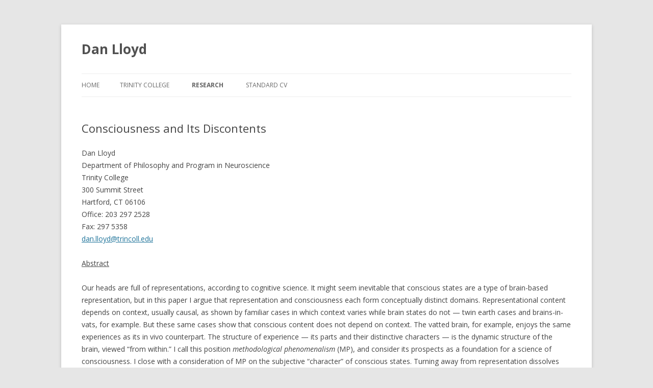

--- FILE ---
content_type: text/html; charset=UTF-8
request_url: http://commons.trincoll.edu/dlloyd/research/selected-papers/consciousness-and-its-discontents/
body_size: 19067
content:
<!DOCTYPE html>
<!--[if IE 7]>
<html class="ie ie7" lang="en-US">
<![endif]-->
<!--[if IE 8]>
<html class="ie ie8" lang="en-US">
<![endif]-->
<!--[if !(IE 7) & !(IE 8)]><!-->
<html lang="en-US">
<!--<![endif]-->
<head>
<meta charset="UTF-8" />
<meta name="viewport" content="width=device-width" />
<title>Consciousness and Its Discontents | Dan Lloyd</title>
<link rel="profile" href="https://gmpg.org/xfn/11" />
<link rel="pingback" href="http://commons.trincoll.edu/dlloyd/xmlrpc.php">
<!--[if lt IE 9]>
<script src="http://commons.trincoll.edu/dlloyd/wp-content/themes/twentytwelve/js/html5.js?ver=3.7.0" type="text/javascript"></script>
<![endif]-->
<meta name='robots' content='max-image-preview:large' />
<link rel='dns-prefetch' href='//fonts.googleapis.com' />
<link rel='dns-prefetch' href='//s.w.org' />
<link href='https://fonts.gstatic.com' crossorigin rel='preconnect' />
<link rel="alternate" type="application/rss+xml" title="Dan Lloyd &raquo; Feed" href="http://commons.trincoll.edu/dlloyd/feed/" />
<link rel="alternate" type="application/rss+xml" title="Dan Lloyd &raquo; Comments Feed" href="http://commons.trincoll.edu/dlloyd/comments/feed/" />
		<script type="text/javascript">
			window._wpemojiSettings = {"baseUrl":"https:\/\/s.w.org\/images\/core\/emoji\/13.1.0\/72x72\/","ext":".png","svgUrl":"https:\/\/s.w.org\/images\/core\/emoji\/13.1.0\/svg\/","svgExt":".svg","source":{"concatemoji":"http:\/\/commons.trincoll.edu\/dlloyd\/wp-includes\/js\/wp-emoji-release.min.js?ver=5.8.3"}};
			!function(e,a,t){var n,r,o,i=a.createElement("canvas"),p=i.getContext&&i.getContext("2d");function s(e,t){var a=String.fromCharCode;p.clearRect(0,0,i.width,i.height),p.fillText(a.apply(this,e),0,0);e=i.toDataURL();return p.clearRect(0,0,i.width,i.height),p.fillText(a.apply(this,t),0,0),e===i.toDataURL()}function c(e){var t=a.createElement("script");t.src=e,t.defer=t.type="text/javascript",a.getElementsByTagName("head")[0].appendChild(t)}for(o=Array("flag","emoji"),t.supports={everything:!0,everythingExceptFlag:!0},r=0;r<o.length;r++)t.supports[o[r]]=function(e){if(!p||!p.fillText)return!1;switch(p.textBaseline="top",p.font="600 32px Arial",e){case"flag":return s([127987,65039,8205,9895,65039],[127987,65039,8203,9895,65039])?!1:!s([55356,56826,55356,56819],[55356,56826,8203,55356,56819])&&!s([55356,57332,56128,56423,56128,56418,56128,56421,56128,56430,56128,56423,56128,56447],[55356,57332,8203,56128,56423,8203,56128,56418,8203,56128,56421,8203,56128,56430,8203,56128,56423,8203,56128,56447]);case"emoji":return!s([10084,65039,8205,55357,56613],[10084,65039,8203,55357,56613])}return!1}(o[r]),t.supports.everything=t.supports.everything&&t.supports[o[r]],"flag"!==o[r]&&(t.supports.everythingExceptFlag=t.supports.everythingExceptFlag&&t.supports[o[r]]);t.supports.everythingExceptFlag=t.supports.everythingExceptFlag&&!t.supports.flag,t.DOMReady=!1,t.readyCallback=function(){t.DOMReady=!0},t.supports.everything||(n=function(){t.readyCallback()},a.addEventListener?(a.addEventListener("DOMContentLoaded",n,!1),e.addEventListener("load",n,!1)):(e.attachEvent("onload",n),a.attachEvent("onreadystatechange",function(){"complete"===a.readyState&&t.readyCallback()})),(n=t.source||{}).concatemoji?c(n.concatemoji):n.wpemoji&&n.twemoji&&(c(n.twemoji),c(n.wpemoji)))}(window,document,window._wpemojiSettings);
		</script>
		<style type="text/css">
img.wp-smiley,
img.emoji {
	display: inline !important;
	border: none !important;
	box-shadow: none !important;
	height: 1em !important;
	width: 1em !important;
	margin: 0 .07em !important;
	vertical-align: -0.1em !important;
	background: none !important;
	padding: 0 !important;
}
</style>
	<link rel='stylesheet' id='wp-block-library-css'  href='http://commons.trincoll.edu/dlloyd/wp-includes/css/dist/block-library/style.min.css?ver=5.8.3' type='text/css' media='all' />
<style id='wp-block-library-theme-inline-css' type='text/css'>
#start-resizable-editor-section{display:none}.wp-block-audio figcaption{color:#555;font-size:13px;text-align:center}.is-dark-theme .wp-block-audio figcaption{color:hsla(0,0%,100%,.65)}.wp-block-code{font-family:Menlo,Consolas,monaco,monospace;color:#1e1e1e;padding:.8em 1em;border:1px solid #ddd;border-radius:4px}.wp-block-embed figcaption{color:#555;font-size:13px;text-align:center}.is-dark-theme .wp-block-embed figcaption{color:hsla(0,0%,100%,.65)}.blocks-gallery-caption{color:#555;font-size:13px;text-align:center}.is-dark-theme .blocks-gallery-caption{color:hsla(0,0%,100%,.65)}.wp-block-image figcaption{color:#555;font-size:13px;text-align:center}.is-dark-theme .wp-block-image figcaption{color:hsla(0,0%,100%,.65)}.wp-block-pullquote{border-top:4px solid;border-bottom:4px solid;margin-bottom:1.75em;color:currentColor}.wp-block-pullquote__citation,.wp-block-pullquote cite,.wp-block-pullquote footer{color:currentColor;text-transform:uppercase;font-size:.8125em;font-style:normal}.wp-block-quote{border-left:.25em solid;margin:0 0 1.75em;padding-left:1em}.wp-block-quote cite,.wp-block-quote footer{color:currentColor;font-size:.8125em;position:relative;font-style:normal}.wp-block-quote.has-text-align-right{border-left:none;border-right:.25em solid;padding-left:0;padding-right:1em}.wp-block-quote.has-text-align-center{border:none;padding-left:0}.wp-block-quote.is-large,.wp-block-quote.is-style-large{border:none}.wp-block-search .wp-block-search__label{font-weight:700}.wp-block-group.has-background{padding:1.25em 2.375em;margin-top:0;margin-bottom:0}.wp-block-separator{border:none;border-bottom:2px solid;margin-left:auto;margin-right:auto;opacity:.4}.wp-block-separator:not(.is-style-wide):not(.is-style-dots){width:100px}.wp-block-separator.has-background:not(.is-style-dots){border-bottom:none;height:1px}.wp-block-separator.has-background:not(.is-style-wide):not(.is-style-dots){height:2px}.wp-block-table thead{border-bottom:3px solid}.wp-block-table tfoot{border-top:3px solid}.wp-block-table td,.wp-block-table th{padding:.5em;border:1px solid;word-break:normal}.wp-block-table figcaption{color:#555;font-size:13px;text-align:center}.is-dark-theme .wp-block-table figcaption{color:hsla(0,0%,100%,.65)}.wp-block-video figcaption{color:#555;font-size:13px;text-align:center}.is-dark-theme .wp-block-video figcaption{color:hsla(0,0%,100%,.65)}.wp-block-template-part.has-background{padding:1.25em 2.375em;margin-top:0;margin-bottom:0}#end-resizable-editor-section{display:none}
</style>
<link rel='stylesheet' id='bp-login-form-block-css'  href='http://commons.trincoll.edu/dlloyd/wp-content/plugins/buddypress/bp-core/css/blocks/login-form.min.css?ver=9.2.0' type='text/css' media='all' />
<link rel='stylesheet' id='bp-member-block-css'  href='http://commons.trincoll.edu/dlloyd/wp-content/plugins/buddypress/bp-members/css/blocks/member.min.css?ver=9.2.0' type='text/css' media='all' />
<link rel='stylesheet' id='bp-members-block-css'  href='http://commons.trincoll.edu/dlloyd/wp-content/plugins/buddypress/bp-members/css/blocks/members.min.css?ver=9.2.0' type='text/css' media='all' />
<link rel='stylesheet' id='bp-dynamic-members-block-css'  href='http://commons.trincoll.edu/dlloyd/wp-content/plugins/buddypress/bp-members/css/blocks/dynamic-members.min.css?ver=9.2.0' type='text/css' media='all' />
<link rel='stylesheet' id='bp-latest-activities-block-css'  href='http://commons.trincoll.edu/dlloyd/wp-content/plugins/buddypress/bp-activity/css/blocks/latest-activities.min.css?ver=9.2.0' type='text/css' media='all' />
<link rel='stylesheet' id='bp-recent-posts-block-css'  href='http://commons.trincoll.edu/dlloyd/wp-content/plugins/buddypress/bp-blogs/css/blocks/recent-posts.min.css?ver=9.2.0' type='text/css' media='all' />
<link rel='stylesheet' id='bp-group-block-css'  href='http://commons.trincoll.edu/dlloyd/wp-content/plugins/buddypress/bp-groups/css/blocks/group.min.css?ver=9.2.0' type='text/css' media='all' />
<link rel='stylesheet' id='bp-groups-block-css'  href='http://commons.trincoll.edu/dlloyd/wp-content/plugins/buddypress/bp-groups/css/blocks/groups.min.css?ver=9.2.0' type='text/css' media='all' />
<link rel='stylesheet' id='bp-dynamic-groups-block-css'  href='http://commons.trincoll.edu/dlloyd/wp-content/plugins/buddypress/bp-groups/css/blocks/dynamic-groups.min.css?ver=9.2.0' type='text/css' media='all' />
<link rel='stylesheet' id='dashicons-css'  href='http://commons.trincoll.edu/dlloyd/wp-includes/css/dashicons.min.css?ver=5.8.3' type='text/css' media='all' />
<link rel='stylesheet' id='bp-nouveau-css'  href='http://commons.trincoll.edu/dlloyd/wp-content/plugins/buddypress/bp-templates/bp-nouveau/css/buddypress.min.css?ver=9.2.0' type='text/css' media='screen' />
<link rel='stylesheet' id='twentytwelve-fonts-css'  href='https://fonts.googleapis.com/css?family=Open+Sans%3A400italic%2C700italic%2C400%2C700&#038;subset=latin%2Clatin-ext&#038;display=fallback' type='text/css' media='all' />
<link rel='stylesheet' id='twentytwelve-style-css'  href='http://commons.trincoll.edu/dlloyd/wp-content/themes/twentytwelve/style.css?ver=20190507' type='text/css' media='all' />
<link rel='stylesheet' id='twentytwelve-block-style-css'  href='http://commons.trincoll.edu/dlloyd/wp-content/themes/twentytwelve/css/blocks.css?ver=20190406' type='text/css' media='all' />
<!--[if lt IE 9]>
<link rel='stylesheet' id='twentytwelve-ie-css'  href='http://commons.trincoll.edu/dlloyd/wp-content/themes/twentytwelve/css/ie.css?ver=20150214' type='text/css' media='all' />
<![endif]-->
<link rel='stylesheet' id='site-categories-styles-css'  href='http://commons.trincoll.edu/dlloyd/wp-content/plugins/site-categories/css/site-categories-styles.css?ver=5.8.3' type='text/css' media='all' />
<script type='text/javascript' src='http://commons.trincoll.edu/dlloyd/wp-includes/js/jquery/jquery.min.js?ver=3.6.0' id='jquery-core-js'></script>
<script type='text/javascript' src='http://commons.trincoll.edu/dlloyd/wp-includes/js/jquery/jquery-migrate.min.js?ver=3.3.2' id='jquery-migrate-js'></script>
<script type='text/javascript' src='http://commons.trincoll.edu/dlloyd/wp-content/plugins/buddypress/bp-core/js/widget-members.min.js?ver=9.2.0' id='bp-widget-members-js'></script>
<script type='text/javascript' src='http://commons.trincoll.edu/dlloyd/wp-content/plugins/buddypress/bp-core/js/jquery-query.min.js?ver=9.2.0' id='bp-jquery-query-js'></script>
<script type='text/javascript' src='http://commons.trincoll.edu/dlloyd/wp-content/plugins/buddypress/bp-core/js/vendor/jquery-cookie.min.js?ver=9.2.0' id='bp-jquery-cookie-js'></script>
<script type='text/javascript' src='http://commons.trincoll.edu/dlloyd/wp-content/plugins/buddypress/bp-core/js/vendor/jquery-scroll-to.min.js?ver=9.2.0' id='bp-jquery-scroll-to-js'></script>
<link rel="https://api.w.org/" href="http://commons.trincoll.edu/dlloyd/wp-json/" /><link rel="alternate" type="application/json" href="http://commons.trincoll.edu/dlloyd/wp-json/wp/v2/pages/281" /><link rel="EditURI" type="application/rsd+xml" title="RSD" href="https://commons.trincoll.edu/dlloyd/xmlrpc.php?rsd" />
<link rel="wlwmanifest" type="application/wlwmanifest+xml" href="http://commons.trincoll.edu/dlloyd/wp-includes/wlwmanifest.xml" /> 
<meta name="generator" content="WordPress 5.8.3" />
<link rel="canonical" href="http://commons.trincoll.edu/dlloyd/research/selected-papers/consciousness-and-its-discontents/" />
<link rel='shortlink' href='http://commons.trincoll.edu/dlloyd/?p=281' />
<link rel="alternate" type="application/json+oembed" href="http://commons.trincoll.edu/dlloyd/wp-json/oembed/1.0/embed?url=http%3A%2F%2Fcommons.trincoll.edu%2Fdlloyd%2Fresearch%2Fselected-papers%2Fconsciousness-and-its-discontents%2F" />
<link rel="alternate" type="text/xml+oembed" href="http://commons.trincoll.edu/dlloyd/wp-json/oembed/1.0/embed?url=http%3A%2F%2Fcommons.trincoll.edu%2Fdlloyd%2Fresearch%2Fselected-papers%2Fconsciousness-and-its-discontents%2F&#038;format=xml" />

	<script type="text/javascript">var ajaxurl = 'https://commons.trincoll.edu/dlloyd/wp-admin/admin-ajax.php';</script>

</head>

<body class="bp-nouveau page-template-default page page-id-281 page-child parent-pageid-230 wp-embed-responsive full-width custom-font-enabled single-author no-js">
<div id="page" class="hfeed site">
	<header id="masthead" class="site-header" role="banner">
		<hgroup>
			<h1 class="site-title"><a href="http://commons.trincoll.edu/dlloyd/" title="Dan Lloyd" rel="home">Dan Lloyd</a></h1>
			<h2 class="site-description"></h2>
		</hgroup>

		<nav id="site-navigation" class="main-navigation" role="navigation">
			<button class="menu-toggle">Menu</button>
			<a class="assistive-text" href="#content" title="Skip to content">Skip to content</a>
			<div class="nav-menu"><ul>
<li ><a href="http://commons.trincoll.edu/dlloyd/">Home</a></li><li class="page_item page-item-34"><a href="http://commons.trincoll.edu/dlloyd/trinity-college-2/">Trinity College</a></li>
<li class="page_item page-item-50 page_item_has_children current_page_ancestor"><a href="http://commons.trincoll.edu/dlloyd/research/">Research</a>
<ul class='children'>
	<li class="page_item page-item-58 page_item_has_children"><a href="http://commons.trincoll.edu/dlloyd/research/videos-web-pages/">Videos and Web Pages</a>
	<ul class='children'>
		<li class="page_item page-item-67"><a href="http://commons.trincoll.edu/dlloyd/research/videos-web-pages/scanning-the-neurocracy-what-do-brodmann-areas-do/">Scanning the Neurocracy: What do Brodmann Areas do?</a></li>
		<li class="page_item page-item-155 page_item_has_children"><a href="http://commons.trincoll.edu/dlloyd/research/videos-web-pages/welcome-to-the-labyrinth-of-consciousness/">Welcome to the Labyrinth of Consciousness</a>
		<ul class='children'>
			<li class="page_item page-item-161"><a href="http://commons.trincoll.edu/dlloyd/research/videos-web-pages/welcome-to-the-labyrinth-of-consciousness/the-current-state-of-the-art-in-imaging-thoughts/">The current state of the art in imaging thoughts</a></li>
			<li class="page_item page-item-173"><a href="http://commons.trincoll.edu/dlloyd/research/videos-web-pages/welcome-to-the-labyrinth-of-consciousness/multidimensional-scaling-and-the-space-of-mind/">Multidimensional scaling and the space of mind</a></li>
		</ul>
</li>
	</ul>
</li>
	<li class="page_item page-item-203 page_item_has_children"><a href="http://commons.trincoll.edu/dlloyd/research/texts/">Texts</a>
	<ul class='children'>
		<li class="page_item page-item-213"><a href="http://commons.trincoll.edu/dlloyd/research/texts/art-and-science-meet-with-novel-results/">Review: Art and Science Meet With Novel Results</a></li>
		<li class="page_item page-item-223"><a href="http://commons.trincoll.edu/dlloyd/research/texts/a-neuro-noir-journey-to-the-centre-of-the-mind/">Review: A neuro-noir journey to the centre of the mind</a></li>
	</ul>
</li>
	<li class="page_item page-item-230 page_item_has_children current_page_ancestor current_page_parent"><a href="http://commons.trincoll.edu/dlloyd/research/selected-papers/">Selected Papers</a>
	<ul class='children'>
		<li class="page_item page-item-246"><a href="http://commons.trincoll.edu/dlloyd/research/selected-papers/terra-cognita/">Terra Cognita</a></li>
		<li class="page_item page-item-271"><a href="http://commons.trincoll.edu/dlloyd/research/selected-papers/popping-the-thought-balloon/">Popping the Thought Balloon</a></li>
		<li class="page_item page-item-281 current_page_item"><a href="http://commons.trincoll.edu/dlloyd/research/selected-papers/consciousness-and-its-discontents/" aria-current="page">Consciousness and Its Discontents</a></li>
		<li class="page_item page-item-287"><a href="http://commons.trincoll.edu/dlloyd/research/selected-papers/twilight-of-the-zombies/">Twilight of the Zombies</a></li>
		<li class="page_item page-item-293"><a href="http://commons.trincoll.edu/dlloyd/research/selected-papers/civil-schizophrenia/">Civil Schizophrenia</a></li>
		<li class="page_item page-item-322"><a href="http://commons.trincoll.edu/dlloyd/research/selected-papers/through-a-glass-darkly-schizophrenia-and-functional-brain-imaging/">Through a Glass Darkly:  Schizophrenia and Functional Brain Imaging</a></li>
		<li class="page_item page-item-308"><a href="http://commons.trincoll.edu/dlloyd/research/selected-papers/the-fables-of-lucy-r-association-and-dissociation-in-neural-networks/">The Fables of Lucy R.: Association and Dissociation in Neural Networks</a></li>
		<li class="page_item page-item-361"><a href="http://commons.trincoll.edu/dlloyd/research/selected-papers/street-rigor-service-learning-in-the-liberal-arts/">Street Rigor: Service Learning in the Liberal Arts</a></li>
		<li class="page_item page-item-340"><a href="http://commons.trincoll.edu/dlloyd/research/selected-papers/context-conversation-community/">Context, Conversation, Community</a></li>
		<li class="page_item page-item-346"><a href="http://commons.trincoll.edu/dlloyd/research/selected-papers/sojourning-in-the-art-world-service-learning-in-the-philosophy-of-art/">Sojourning in the Art World: Service Learning in the Philosophy of Art</a></li>
		<li class="page_item page-item-352"><a href="http://commons.trincoll.edu/dlloyd/research/selected-papers/rubellium-west-pioneer-of-ice-age-archeology/">Rubellium West, Pioneer of Ice Age Archeology</a></li>
		<li class="page_item page-item-328"><a href="http://commons.trincoll.edu/dlloyd/research/selected-papers/my-strategic-plan/">My Strategic Plan</a></li>
	</ul>
</li>
</ul>
</li>
<li class="page_item page-item-332"><a href="http://commons.trincoll.edu/dlloyd/standard-cv/">Standard CV</a></li>
</ul></div>
		</nav><!-- #site-navigation -->

			</header><!-- #masthead -->

	<div id="main" class="wrapper">

	<div id="primary" class="site-content">
		<div id="content" role="main">

							
	<article id="post-281" class="post-281 page type-page status-publish hentry">
		<header class="entry-header">
													<h1 class="entry-title">Consciousness and Its Discontents</h1>
		</header>

		<div class="entry-content">
			<p>Dan Lloyd<br />
Department of Philosophy and Program in Neuroscience<br />
Trinity College<br />
300 Summit Street<br />
Hartford, CT 06106<br />
Office: 203 297 2528<br />
Fax: 297 5358<br />
<a href="mailto:dan.lloyd@trincoll.edu">dan.lloyd@trincoll.edu</a></p>
<p><span style="text-decoration: underline">Abstract</span></p>
<p>Our heads are full of representations, according to cognitive science. It might seem inevitable that conscious states are a type of brain-based representation, but in this paper I argue that representation and consciousness each form conceptually distinct domains. Representational content depends on context, usually causal, as shown by familiar cases in which context varies while brain states do not &#8212; twin earth cases and brains-in-vats, for example. But these same cases show that conscious content does not depend on context. The vatted brain, for example, enjoys the same experiences as its in vivo counterpart. The structure of experience &#8212; its parts and their distinctive characters &#8212; is the dynamic structure of the brain, viewed &#8220;from within.&#8221; I call this position <em>methodological phenomenalism </em>(MP), and consider its prospects as a foundation for a science of consciousness. I close with a consideration of MP on the subjective &#8220;character&#8221; of conscious states. Turning away from representation dissolves the perplexity of subjectivity, leaving hopeful prospects for the scientific study of consciousness.</p>
<p style="text-align: center"><strong>CONSCIOUSNESS AND ITS DISCONTENTS</strong></p>
<p>In my experience of the world there is perhaps nothing so mysterious as the fact that there is a world in my experience. That phenomenal world presents itself to me. It fills up my experience, and encompasses all that I sense and all that I know. When I admire a sunset or worry about class warfare, neither the sunset nor economic oppression are literally in my consciousness. Rather, my thought is occupied with the sunset-as-it-presents-to-me and class-warfare-as-it-presents-to-me. Their presentation includes everything about them. Even my awareness of the externality of these objects of awareness is a part of their presentation. Their externality lies within the presentation, within the experience. And lately we can add, within my skull. The manifold presentations of consciousness are identical &#8212; somehow &#8212; with states of my brain.</p>
<p>But the closed circle of the contents of consciousness, what I have called their presenting, is not all there is. My inner world somehow registers a real outer world, where sunsets and, on occasion, class warfare are real. To see the relation between the two worlds, I must step outside my first person perspective and look at myself or others from a third person perspective. Here I find myself not experiencing content within my mind but assigning it to my mind, and to other minds. From behavioral and environmental clues I piece together a picture of a system interacting with the world, where these intereactions are controlled or mediated by an internal model of the world. Philosophers and cognitive scientists have long pondered this inner model &#8212; or image, or story, or network of beliefs and desires, or data-structure. Its essential feature is also its most perplexing: representationality, a semantic relation between a token or vehicle of representation (in a medium) and what it represents. Representation links the activity in my head with events in the world, endowing some internal states with &#8220;aboutness&#8221; or &#8220;of-ness&#8221; (or, in philosophers&#8217; terms, intentionality. See Lloyd 1989, Ch. 1.) So what was presentation in my own, first person case, can, form another point of view be regarded as <span style="text-decoration: underline">re</span>-presentation.</p>
<p>How are presentation and representation related? One might hope for conceptual unification, arguing that presentation is just representation viewed under alternative descriptions, or that presentation is one species of representation (as would be required to preserve a belief in unconscious representations). How nice this would be, since representations exhibit a point-of-view and subjective idiosyncrasy appropriate to consciousness, and since so much of cognitive science revolves around representation. Much of the work of building a theory of consciousness would be sped along with the foundation of representation theory on which to build (See, for example, Lloyd 1989, Ch. 7).</p>
<p>But, alas for optimism, I fear that presentation and representation bear no conceptual relationship to each other, but at best only a contingent empirical connection. In this paper, I will argue that the problems of consciousness and the problems of representation do not intersect, in spite of some suggestive analogies. But from that disappointment springs liberating possibilities, perhaps even a new science of consciousness.</p>
<p>I. The Medium is the Message</p>
<p>&#8220;Meanings just ain&#8217;t in the <em>head</em>,&#8221; declared Hilary Putnam some years ago, to which we can simply add, &#8220;but states of consciousness are!&#8221; Putnam and othershave dissociated psychological states from their semantics, developing cases where worldly conditions alter semantic content independently of conditions inside the skull. It is not hard to adapt the traditional thought experiments from this genre to engage intuitions about representation and consciousness. These thought experiments work to establish that representation is a relational property, often quite a complex one, involving conditions external to the organism. Each of them also works to establish the divergence of representational content from the presentational contents of consciousness.</p>
<p>Consider twin-earth, for example (Putnam 1975). This cosmic shell game imagines a planet called twin-earth that is just like earth, except that typically terran H2O is replaced by XYZ, chemically distinct but otherwise watery. And twin-me is just like me, down to the molecular level. This intricate duplication scheme entails identity of neural state between me and my twin. And that in turn implies that our conscious states of mind are identical &#8212; my thought of &#8220;water&#8221; in phenomenally indistinguishable from my twin&#8217;s. Yet the celebrated intuition is that the representational content is different &#8212; my thought that water is wet is about H2O, my twin&#8217;s about XYZ. Similar anti-individualist arguments by Tyler Burge have a similar structure and result (Burge 1979, 1986).</p>
<p>Twin-water is a specific example that can be (and has been) easily varied. Alternatively, one can move from retail to wholesale, with the ever-popular tale of the brain in a vat, a disembodied brain living in a virtual world of simulated sensory inputs. Were my brain vatted from birth, the representational disruption would be radical. Every thought I might have would not be about what I take it to be about. But once again within the thought experiment I have the same thoughts as a normal person. They are subjectively indistinguishable (owing to their neurological identity), or in the language of this paper, they present identically.</p>
<p>All these cases have a common structure. If you happen to be a victim of one of these thought experiments, your neural makeup is held constant, while your context varies. The experiments share a common outcome: <em>Some</em> aspect of representational content varies with context, independently of internal state. If we make the highly plausible assumption that states of consciousness covary with neural states, then presentational content is independent of representational content. Indeed, the thought experiments would fail in their purpose if there were any internal clues, conscious or otherwise, to the contextual and sematic scene-changes external to the agent. The steadiness of the brain entails steadiness of conscious content, but representational content rides with the context, changing as it changes.</p>
<p>Each of the above examples engages pretheoretical intuitions about meaning and representation. Yet there have been theories of representation advanced that attempt to explain how representations get their content, thus explaining why these thought experiments work. These reveal that internal states in an information processing system can bear complex representational content while lacking the complexity to support the presentational intricacy typical of a state of consciousness.</p>
<p>Theories of representation generally identify representations by the roles they play in certain contexts. The critical role played varies, with theories falling into two very general categories. There are what Ned Block calls &#8220;short arm&#8221; or internalist theories, where the appropriate role involves other representational states within the organism, and there are &#8220;long arm&#8221; or externalist theories, in which the putative representation stands in a certain relation to events in the world outside the representing system (Block 1986). (And there are theories that combine short- and long-arm components, of which Block&#8217;s is one.)</p>
<p>A &#8220;short arm&#8221; theory might hold that a state is a representation insofar as it can be interpreted as &#8220;fitting&#8221; inferentially into a network of other interpreted representational states (see, for example, Haugeland 1985, Lloyd 1989, Ch. 2). Under this sort of theory, nothing is a representation all by itself. A token becomes a representation only in the context of a system, since only whole systems can be interpreted. Representing systems are like texts in code, and the job of the cognitive sceintist is to decode them. Once the code is understood in general, new tokens can be interpreted by observing their causal antecedents and consequents. Their content then becomes whatever it ought to be in order to preserve the interpretation of the whole system.</p>
<p>A &#8220;long arm&#8221; theory is exemplified by various means of correlating states internal to a system with states in the world &#8212; relevant long-arm relations are usually causal, but in some cases information-bearing connections that are not necessarily causal may serve. Here a token represents what it indicates, or in other words the internal representational state is a reliable sign of an external state of affairs. (See, for example, Dretske 1981.)</p>
<p>Both types of theories are indifferent to the internal structure of the representation itself. Representations can be exceedingly complex, or they can be very simple. The crucial point here, however, is that very simple tokens can represent very complex contents. For example, I could use a doorbell to stand for just about anything in either theory &#8212; all that matters is that the doorbell have the appropriate connections to its inner or outer context. If I live in a remote cabin visited by none but the Fedex people, then the doorbell reliably indicates a Fedex arrival, by the long arm theory. If only one Fedex driver serves my route, then the doorbell represents her.</p>
<p>The possibility of minimally simple representations has been something of a problem for representational theorists, who find themselves professionally obliged to join their critics in discussing the mental life of thermostats. Perhaps a thermostat can represent; perhaps not. But the simplicity of some representations is a deeper problem if representation and consciousness is supposed to coincide. The doorbell in the above example may represent a very complex state of affairs, but by no stretch can we imagine that the doorbell has a phenomenal awareness of Veronica the Fedex driver, even if it is a perfect indicator of Veronica and none other. Doorbells have no phenomenology whatsoever. Or, in the language I&#8217;ve adopted her, there may be representation but there&#8217;s no presentation. Doorbells (unlike brains) simply lack the internal structure to present a world within.</p>
<p>The gulf between representational content and presentational or conscious content may help understand the heated skepticism in some quarters surrounding the idea of computer mentality. Searle&#8217;s well-known &#8220;Chinese room&#8221; experiment merits a new visit in light of the distinction (Searle 1980). As Searle initially describes the room, it is a place where formal symbols are manipulated. By the short arm theory, if the system is complicated enough to carry on a conversation (in any language), then its internal states must have content. Several additions to the basic room buttress the case for representational content. Perhaps the most persuasive is the &#8220;robot reply,&#8221; in which the room acquires sensory and motor interfaces with the world. At this point, it seems that lingering worries about representation subside. Now the slip of paper inscribed, &#8220;Hot day, isn&#8217;t it?&#8221; is not just vamping but becomes a report of external conditions, the room&#8217;s way of communicating its internal representation of a property of the external world. But Searle will have none of it, forcefully dismissing any claim that even this system understands its world. If for &#8220;understanding&#8221; we substitute &#8220;conscious awareness,&#8221; we may discern grounds for agreement with him. What we don&#8217;t know is whether the internal state of the room has the complexity we would expect to find in the phenomenal presentation of a sweltering day &#8212; how, in all its detail, such a day would seem to us.</p>
<p>How Searle&#8217;s room works is unspecified, but the innards of Searle&#8217;s real target, the digital computer, are not so mystifying. The glory of computers, fully appreciated by Turing and fully exploited forever after, lies in their ability to employ very simple states and basic operations in infinitely elaborated causal contexts. There representational powers are accordingly virtually unlimited. But as they flash through their microsecond sequences of states, we have to wonder whether any of these states presents a world equal in complexity to the world it represents. Once again, the root distinction between presentation and representation. Though widely read and a quick study, the computer is acutely myopic and catastrophically narrow-minded. It may encode a whole world, and dole out its knowledge, but none of its internal processing states seems to flower into an inner world as rich as the outer world or even as rich as the world described in its own memory.</p>
<p>In sum, intuition and theory converge to drive a wedge between two kinds of content, the rich phenomenal content which is presented to an experiencing mind, and the equally rich representational content which can arise in many contexts. The first depends on internal structure while the second depends on dynamic context. The two can vary independently of each other, and so, conceptually, these are two very different domains. Or, if the idea of content is exclusively used to mean representational content, then consciousness is discontented.</p>
<p>II. Toward a science of consciousness</p>
<p>Considering the roller-coaster ride of life, it makes sense that evolution would engineer organisms whose inner worlds tracked the vicissitudes of their environments. But the lesson of the previous section is that we cannot use this happy harmony to assign content to conscious states. They have another kind of content, presentational content. We are quite literally of two minds, a representational mind and a presentational mind. As a vehicle of representational content, the brain is the mind&#8217;s canvas, upon which an image of the world is inscribed. The canvas is not much like the world, but a representation of it nonetheless, and through representation the brain becames a vehicle of one kind of content. Classical materialism, then, identifies the brain with the medium of representation, rather than with the content represented in the medium. But if the arguments in the first section are persuasive, we must add to our understanding of the core identity assumed in materialism. Brain states are the medium (for representational content), but they are the content (of consciousenss) as well. The brain becomes not only canvas, but content. Presentational content, my experience of the world, is somehow identical to states of my brain.</p>
<p>A materialist theory of consciousness must accordingly show presentational content to be an aspect of brain function.</p>
<p>Without representation, what becomes of the science of consciousness? It may appear that the disconnection of representation and consciousness discards our best hope of a way in to the problem of consciousness. In this section, I address this worry, and ponder the science of presentation, on its own terms.</p>
<p>Good old fashioned research into the representing brain (or mind) depended on correlating the inner and the outer, indexing internal states by their external content, their &#8220;objects of representation.&#8221; There were, accordingly, two sets of entities in need of independent identification: One needed a scientifically respectable way of identifying stimuli in the world, and an equally respectable way of identifying the internal states that registered that outer world. For most of the short history of cognitive science, internal states were identified indirectly, based on a subject&#8217;s deliberate responses. With the rise of cognitive neuroscience, however, a distinct second window has opened on the internal realm. Various research techniques, like PET, fMRI, EEG, and their combinations, reveal brain responses independently of subjects&#8217; own communicative gestures. (See, for example, Posner and Raichle 1994.) As the century closes, the representational science of mind and brain is moving dramatically toward a three-fold correlation in which cognitive states are indexed by their worldly sources, their behavioral effects, and their real internal tokens. Representation science may soon show us not only what the mental canvas depicts, but the canvas itself.</p>
<p>Now, however, we question the link to the world. Can we make sense of another kind of content, the presentational, without slipping back into the comfortable frameworks of representation? To help toward this goal, let us cast a metaphoric shroud over the world, leaving for consideration only the brain, and the experienced phenomena that arise within it. We might call this stance &#8220;methodological phenomenalism&#8221; (MP), with a nod to Fodor&#8217;s Methodological Solipsism (1980). Fodor&#8217;s proposed research strategy was designed to isolate the inboard component of mental states or &#8220;narrow content&#8221; (which Fodor, like almost everyone else in those days, considered quite apart from questions of consciousness). Methodological phenomenalism isolates the inboard component of consciousness itself. Indeed, if the arguments of the first section are accepted, inboard components are all there is to conscious experience. MP, in short, pretends that we are all brains in vats.</p>
<p>But although MP brackets and discounts the causes of internal states, it spares the effects. That is, the brain may still be probed in exactly the same way it was before: the brain in the pretend-vat still speaks about its supposed circumstances, still pushes illusory buttons (which button-presses we can observe) and still manifests metabolic and electrophysiological activity we can record. We are left, in short, with two kinds of data already in play in good old fashioned representation science, a glass that is half full.</p>
<p>MP forces us to consider the data of both first-person reports and functional brain imaging in new ways, however. This can be illustrated with a small (Cartesian) meditation: As I write (in a cafe in a city square), I can see a stop light overhanging a busy intersection. To the good old fashioned representational scientist, a red light inspires the questions, Is the light represented in the mind/brain? If so, how and where? It would be relatively easy to determine if subjects reliably detect the light, discriminating red lights from green despite various distracting contexts or impediments to viewing, and so forth. This would answer the first part of the question, telling us that subjects in appropriate circumstances do indeed form a representation of the light. The how and where questions might be hard in practice, but in principle they are easy too: We scan (with our chosen technology) brains of people looking at red lights, average them (to cancel the noise of stray thoughts), and then compare them to the (averaged) scans of people in very similar perceptual circumstances (e.g. looking at green lights) to isolate just those responses specific to the red light &#8212; this &#8220;subtraction&#8221; removes the representational manifestations of the perceived context, leaving just the activity specific to the red light and no other cause. By this method, then, perhaps a specific area of the brain, or a number of areas, could be identified as the brain&#8217;s red light district. At this point the representation scientist is content.</p>
<p>But now we practice a little methodological phenomenalism, pretending that the red light is a pure phenomenon, a presentation without a correlate in the world. We might ask, Is the red light presented in the mind/brain, and if so, how and where? But under the normal reading of the question, it refers to the real red light, and thus MP rules it out of bounds. We are limited to exploring the presentation itself, the experience that seems to be of a red light. But this too is distorting, since there is no experience which is exhaustively limited in its content to the presentation of an apparent red light. The red light perception is always an integral part of a more complex scene, and its contribution depends on many factors. It is one sort of presentation to the impatient cab driver at the intersection, another to the father walking a toddler across the street in front of the cab, another to the toddler herself, and yet another to the philosopher sitting in the cafe fishing for parables. The stimulus isolation practiced by the representation scientist in pursuit of an internal token that means &#8220;red light&#8221; cannot be employed in phenomenology, for there are no presentations of stimuli in pure isolation. Hang the light in darkness and silence in a basement laboratory, and the human subject will still be experiencing a complex scene, a red-light-in-the dark-room-with-a-psychologist-taking-notes-behind-the-door&#8230;. The corresponding isolation of areas of the brain is also inappropriate for presentational content. The presentation I experience never corresponds to the <em>difference</em> between that experience and another person&#8217;s in similar circumstances. The red-light-activation-zone does not locate and isolate any experience at all.</p>
<p>The example shows that the &#8220;grammar&#8221; of presentation differs from that of representation. Scientific methods for isolating variables deliver up whole representations, each indexed to a stimulus, but at best only parts of presentations, parts that may not have a fixed identity in isolations from whole moments of experience. In sum, presentational content is complex. From this observation, the various foci for presentation science emerge:</p>
<p>First, we can characterize the internal complexity of individual presentational states. It is a structure of phenomenal properties experienced in specific relations to one another. Spatial and temporal relations are most apparent, along with myriad abstract relations among the experienced elements. The red light is up there, and it&#8217;s about to change. To the driver, it means further delay, to the pedestrian, a rushed opportunity to cross, to the melancholy philosopher, a tiny invocation of the myth of Sisyphus. These &#8220;nonsensory meanings&#8221; are just as much a part of the occurring experience as a glowing redness.</p>
<p>Second, any experience is complexly related to other, possible experiences. It is specific, by which I mean it is distinct from other possible experiences. Each experience is a metaphorical point in a space of possible experiences, and that space is orderly. The experience of a sunset is similar to the experience of a sunrise &#8212; these two experiences are nearby in the space of possible experiences &#8212; while being relatively &#8220;remote&#8221; from the experience of a bath or a clambake. (Austen Clark 1993 has even argued that this space of phenomenal experience is sufficient grounding for a theory of qualia.)</p>
<p>With this twofold complexity in mind, we return to the brain. Substitute &#8220;brain state&#8221; for &#8220;experience&#8221; in the preceding paragraphs, and the challenges as well as the possibilities of presentation science emerge. As nature&#8217;s preeminent parallel processor, the human brain flashes through myriad states of great internal complexity, states which accordingly can be related to one another along myriad dimensions. MP holds that phenomenal structure and the structure of neural activation are one and the same. Though these two structures seem so different, in fact there is just one complex structure here, appearing under different descriptions, or seen from different points of view.</p>
<p>Of course, a host of empirical questions arise about the coordination of the phenomenal and the neural descriptions. This is good news, for it presents many promising starting points. For example, the statistical techniques of multivariate analysis are designed to accommodate complexity. One of these techniques, hierarchical cluster analysis, is frequently employed by connectionists to understand the behavior of complex artificial neural networks. In other papers, I&#8217;ve discussed the intersection of the findings of connectionists with broad features of phenomenology (Lloyd 1995, 1996). Work in progress employs multivariate techniques to functional brain imagery, treating separate PET scans as distributed activation states correlated with complex phenomenal states during particular cognitive and perceptual tasks. Soon it will be possible to locate dozens of classic PET experiments in a single high-dimensional &#8220;brain activation space&#8221; and compare their relations to each other to the relations between corresponding phenomenal states. It is, of course, an open question whether this comparison will yield a systematic account of the relations between phenomenal states and the brain. But it would be interim progress at least to articulate a method for neurophenomenology, an approach that shows how the relations between consciousness and the brain might be explored empirically. And who knows, it might just work.</p>
<p>And if it does, where does that leave that ultimate question, the &#8220;hard problem,&#8221; namely, the problem of subjective character of the phenomenal? The problem is virulent within the representational framework, owing to the independence of medium and content. A given brain state might represent red, for example. But in another context that same state might represent another color, or red might be represented by a different brain state. Given this variability, it would be natural to question why a particular state of the brain should have a particular content, or any content at all.</p>
<p>But according to MP, the medium, in all its structured details, is the message. A pattern of activation in the brain is a particular experience because it has exactly the structure of the experience, and fits within a system of experiences in the neural medium. The elements of an experience, including particular phenomenal properties, can be teased out of a suite of experiences. The reddishness of items that present redly could be discovered to be a particular neural subpattern common to sunsets, apples, fire engines, and so forth. Phenomenal redness would just be that subpattern. What the subpattern is, and whether reddishness would remain a useful predicate in phenomenology, would be empirical questions. Perhaps vast, intricate, and difficult empirical questions, but empirical nonetheless.</p>
<p>Should this rosy science meet with success, what would remain of current pre-emptive aloofness expressed in some quarters with respect to scientific theories of consciousness? Would it be open to the discontented skeptic to hold that the neural patterns embodying phenomenal states are either valueless or incomplete as explanations of consciousness? The answer, I&#8217;m afraid, is yes. Skepticism is a permanent possibility. What we call water might turn out to be XYZ, too. I could be deceived about the nature of water; perhaps we are all deceived. But the H2O hypothesis is so well-entrenched in theory, and so capable at both explanation and prediction, that the XYZ alternatives are mere logical possibilities. When a science of consciousness finally emerges from the tentative ideas of our time, will not its confirmed hypotheses leave us all, even us philosophers, quite content?</p>
<hr />
<p>REFERENCES</p>
<p>Block, N. 1986. Advertisement for a Semantics for Psychology. Midwest Sutdies in Philosophy, 10: 615-678.</p>
<p>Burge, T. 1979. Individualism and the Mental. Midwest Sutdies in Philosophy 4:73-121.</p>
<p>Burge, T. 1986. Individualism and Psychology. Philosophical Review.</p>
<p>Chalmers, D. 1996. The Conscious Mind. Oxford University Press.</p>
<p>Clark, A. 1993. Sensory Qualities. Oxford: Clarendon Press.</p>
<p>Dretske, F. 1981. Knowledge and the Flow of Information. Cambridge, MA: MIT Press.</p>
<p>Fodor, J. 1980. Methodological Solipsism Considered as a Research Strategy in Cognitive Psychology. Behavioral and Brain Sciences, 3: 63-73.</p>
<p>Haugeland, J. 1985. Artificial Intelligence, The Very Idea. Cambridge, MA: MIT Press.</p>
<p>Lloyd, D. 1989. Simple Minds. Cambridge, MA: MIT Press.</p>
<p>Lloyd, D. 1995. Consciousness: A Connectionist Manifesto. Minds and Machines, 5(2):161-185.</p>
<p>Lloyd, D. 1996. Consciousness, Connectionism, and Cognitive Neuroscience: A Meeting of the Minds. Philosophical Psychology, 9(1):61-81.</p>
<p>Posner, M. and M. Raichle. 1994. Images of Mind. San Francisco: Scientific American Press.</p>
<p>Putnam, H. 1975. The meaning of &#8220;meaning.&#8221; In K. Gunderson, ed., Language, Mind, and Knowledge. Vol. 7, Minnesota Studies in the Philosophy of Science. Minneapolis: University of Minnisota Press.</p>
<p>Putnam, H. 1981. Reason, Truth, and History. Cambridge University Press.</p>
<p>Searle, J. 1980. Minds, Brains, and Programs. Behavioral and Brain Sciences, 3: 417-424.</p>
					</div><!-- .entry-content -->
		<footer class="entry-meta">
					</footer><!-- .entry-meta -->
	</article><!-- #post -->
				
<div id="comments" class="comments-area">

	
	
	
</div><!-- #comments .comments-area -->
			
		</div><!-- #content -->
	</div><!-- #primary -->


		</div><!-- #main .wrapper -->
	<footer id="colophon" role="contentinfo">
		<div class="site-info">
									<a href="https://wordpress.org/" class="imprint" title="Semantic Personal Publishing Platform">
				Proudly powered by WordPress			</a>
		</div><!-- .site-info -->
	</footer><!-- #colophon -->
</div><!-- #page -->

<script type='text/javascript' id='bp-nouveau-js-extra'>
/* <![CDATA[ */
var BP_Nouveau = {"ajaxurl":"https:\/\/commons.trincoll.edu\/dlloyd\/wp-admin\/admin-ajax.php","confirm":"Are you sure?","show_x_comments":"Show all %d comments","unsaved_changes":"Your profile has unsaved changes. If you leave the page, the changes will be lost.","object_nav_parent":"#buddypress","objects":["activity","members","groups","blogs","group_members","group_requests"],"nonces":{"activity":"c50ddba837","members":"63c3900750","groups":"00937782b3","blogs":"35a58827d1"}};
/* ]]> */
</script>
<script type='text/javascript' src='http://commons.trincoll.edu/dlloyd/wp-content/plugins/buddypress/bp-templates/bp-nouveau/js/buddypress-nouveau.min.js?ver=9.2.0' id='bp-nouveau-js'></script>
<script type='text/javascript' src='http://commons.trincoll.edu/dlloyd/wp-includes/js/comment-reply.min.js?ver=5.8.3' id='comment-reply-js'></script>
<script type='text/javascript' src='http://commons.trincoll.edu/dlloyd/wp-content/themes/twentytwelve/js/navigation.js?ver=20141205' id='twentytwelve-navigation-js'></script>
<script type='text/javascript' src='http://commons.trincoll.edu/dlloyd/wp-includes/js/wp-embed.min.js?ver=5.8.3' id='wp-embed-js'></script>
</body>
</html>
